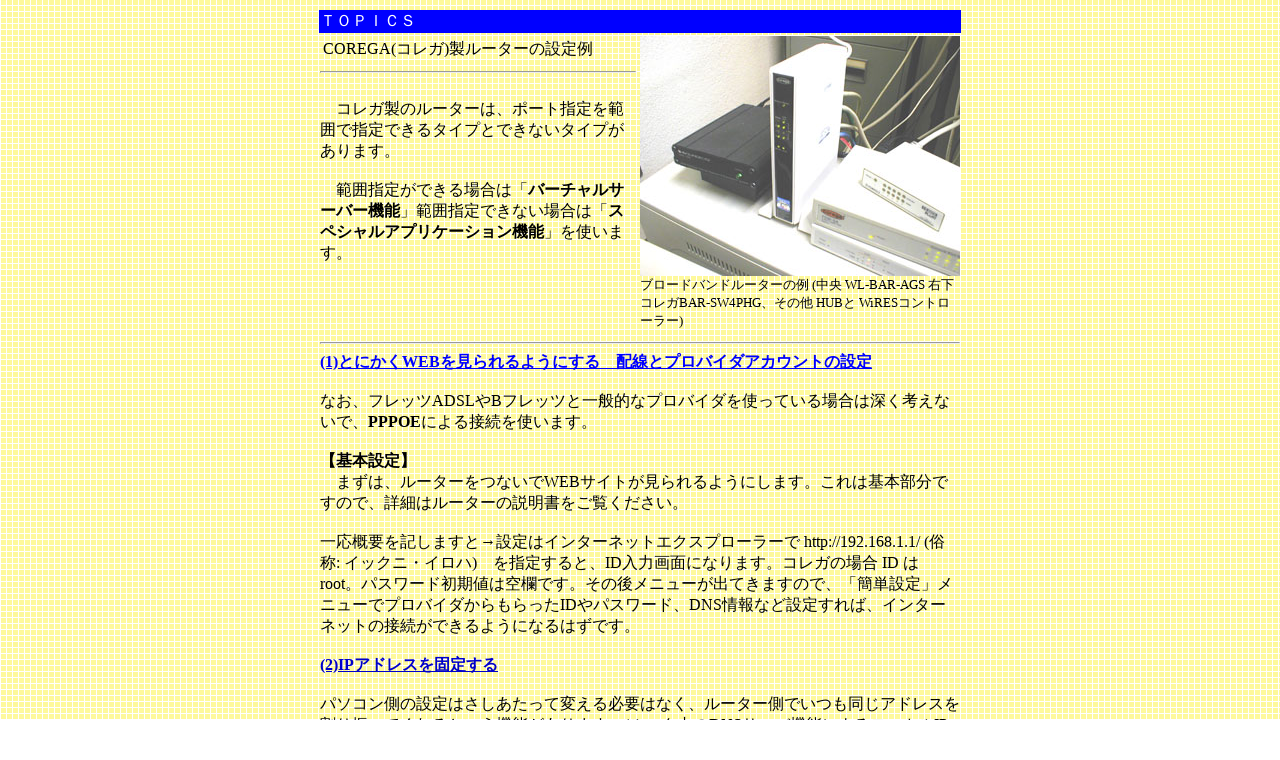

--- FILE ---
content_type: text/html
request_url: http://jq1yda.org/topics/wires/rooter/corega.html
body_size: 2785
content:
<!DOCTYPE HTML PUBLIC "-//W3C//DTD HTML 4.01 Transitional//EN">
<HTML>
<HEAD>
<META name="GENERATOR" content="IBM WebSphere Studio Homepage Builder Version 6.5.0.0 for Windows">
<META http-equiv="Content-Type" content="text/html; charset=Shift_JIS">
<META http-equiv="Content-Style-Type" content="text/css">
<TITLE></TITLE>
</HEAD>
<BODY background="y8b.gif">
<CENTER>
<TABLE width="640">
  <TBODY>
    <TR>
      <TD bgcolor="#0000ff" colspan="3"><FONT color="#ffffff">ＴＯＰＩＣＳ</FONT></TD>
    </TR>
    <TR>
      <TD colspan="2" width="320" align="left" valign="top">
      <TABLE>
        <TBODY>
          <TR>
            <TD>COREGA(コレガ)製ルーターの設定例</TD>
          </TR>
        </TBODY>
      </TABLE>
      <HR>
      <BR>
      　コレガ製のルーターは、ポート指定を範囲で指定できるタイプとできないタイプがあります。<BR>
      <BR>
      　範囲指定ができる場合は「<B>バーチャルサーバー機能</B>」範囲指定できない場合は「<B>スペシャルアプリケーション機能</B>」を使います。</TD>
      <TD valign="top" width="320" align="left"><IMG src="title_320.jpg" width="320" height="240" border="0"><BR>
      <FONT size="-1">ブロードバンドルーターの例 (中央 WL-BAR-AGS 右下コレガBAR-SW4PHG、その他
      HUBと WiRESコントローラー)<BR>
      </FONT></TD>
    </TR>
    <TR>
      <TD colspan="3" width="640">
      <HR>
      <FONT color="#0000ff"><U><B>(1)とにかくWEBを見られるようにする　配線とプロバイダアカウントの設定</B></U></FONT><BR>
      <BR>
      なお、フレッツADSLやBフレッツと一般的なプロバイダを使っている場合は深く考えないで、<B>PPPOE</B>による接続を使います。<BR>
      <BR>
      <B>【基本設定】</B><BR>
      　まずは、ルーターをつないでWEBサイトが見られるようにします。これは基本部分ですので、詳細はルーターの説明書をご覧ください。<BR>
      <BR>
      一応概要を記しますと→設定はインターネットエクスプローラーで http://192.168.1.1/
      (俗称: イックニ・イロハ)　を指定すると、ID入力画面になります。コレガの場合
      ID は root。パスワード初期値は空欄です。その後メニューが出てきますので、「簡単設定」メニューでプロバイダからもらったIDやパスワード、DNS情報など設定すれば、インターネットの接続ができるようになるはずです。<BR>
      <BR>
      <FONT color="#0000cc"><B><U>(2)IPアドレスを固定する</U><BR>
      <BR>
      </B></FONT><FONT color="#000000"><FONT color="#000000">パソコン側の設定はさしあたって変える必要はなく、ルーター側でいつも同じアドレスを割り振ってくれるという機能があります。(ルータ内のDNSサーバ機能によるローカルIPアドレスの固定設定)<BR>
      <BR>
      </FONT></FONT>
      <TABLE width="640" cellpadding=".0" cellspacing="0">
        <TBODY>
          <TR>
            <TD valign="top"><B><U>PCデータベースメニューがある場合</U></B><BR>
            (WL-BAR-AGS, BAR-SW4P等)<BR>
      <BR>
            これは、詳細設定メニューの中にある<FONT color="#990099"><B>PCデータベース</B></FONT>機能を使います。パソコンをルーターにつなぐいで起動すると、そのパソコンが自動的に<FONT color="#990099"><B>PCデータベース</B></FONT>内に自動登録されます。<BR>
            　PCデータベースメニューからパソコンを選んで、【修正】ボタンからメニューを開き。固定IPを選択にして好きなIPアドレス(例:
      192.168.1.11等)が固定で割り振られるようにしておきます。その他のパソコンは固定でも自動でもどちらでもかまいません。自動にすると空いているIPアドレスを使うようになります。<BR>
            <BR>
            </TD>
            <TD><A href="cg-wlbarags_03.jpg" target="_blank"><IMG src="cg-wlbarags_03_320.jpg" width="320" height="240" border="0" align="top"><BR>
            WL-BAR-GSの場合の画面例<BR>
            </A></TD>
          </TR>
          <TR>
            <TD colspan="2"><U><B>DHCP機能設定メニューがある場合</B></U><BR>
            (BAR-PRO3など)<BR>
      <BR>
            アドバンスト設定→DHCP→固定IPテーブル　のメニューで設定します。MACアドレス
            xx-xx-xx-xx-xx 番のパソコンには何番のIPアドレスを割り当てる、という感じで設定します。MACアドレスの調べ方は、<BR>
            <FONT color="#990099">スタート→ファイル名を指定して実行→commandと入力してOK→ipconfig /all</FONT><BR>
            で調べられます。Physical Adress の右側 -で繋がれた文字列がMACアドレスです。</TD>
          </TR>
          <TR>
            <TD valign="top"><A href="cg-wlbarags_04.jpg" target="_blank"><IMG src="cg-wlbarags_04_320.jpg" width="320" height="240" border="0"><BR>
            BARP-PRO3の画面</A><BR>
            </TD>
            <TD width="320" valign="top"><A href="cg-wlbarags_05.jpg" target="_blank"><IMG src="cg-wlbarags_05_320.jpg" width="320" height="238" border="0"><BR>
            ipconfig　/all を実行したところ<BR></A></TD>
          </TR>
        </TBODY>
      </TABLE>
      <HR>
      <FONT color="#0000cc"><B><U>(3)ポートの穴あけをする</U><BR>
      </B></FONT><BR>
      バーチャルサーバ機能かスペシャルアプリケーション機能を使ってポートの穴あけをします。<BR>
      <FONT color="#0000cc"><B><U>バーチャルサーバーを使います。</U></B></FONT><BR>
      <BR>
      <TABLE width="640" cellpadding="0">
        <TBODY>
          <TR>
            <TD valign="top">バーチャルサーバーメニューを開いて、バーチャルサーバーの追加をおこないます。WiRESの場合には<BR>
            <BR>
            <B>　入力開始ポート: 40000<BR>
            　入力終了ポート: 50000<BR>
            　出力開始ポート: 40000<BR>
            　出力終了ポート: 50000<BR>
            　サービスタイプは両方</B><BR>
            <B>　接続先は(2)でIPアドレスを固定した物</B><BR>
            <BR>
            という感じで設定します。(右図参照)その他の項目は任意です。出力ポートの設定がない場合もありますが、その場合は入力ポートのみの設定でOKです。<BR>
            <BR>
            </TD>
            <TD><A href="cg-wlbarags_02.jpg" target="_blank"><IMG src="cg-wlbarags_02_320.jpg" width="320" height="240" border="0" align="top"><BR>
            </A><A href="cg-wlbarags_03.jpg">WL-BAR-GSの場合の画面例</A><A href="cg-wlbarags_02.jpg" target="_blank"><BR>
            </A></TD>
          </TR>
          <TR>
            <TD valign="top">ポートの範囲指定ができない場合は<BR>
            <U><B><FONT color="#0000cc">スペシャルアプリケーション機能を使う。</FONT></B></U><BR>
            <BR>
            アドバンストインターネットの中にスペシャルアプリケーションという項目がありますので、そこに登録します。様子は右の画面を参照ください。<BR>
            <BR>
            </TD>
            <TD width="320" valign="top"><A href="cg-wlbarags_06.jpg" target="_blank"><IMG src="cg-wlbarags_06_320.jpg" width="320" height="240" border="0"></A></TD>
          </TR>
        </TBODY>
      </TABLE>
      <HR>
      以上の事を知っておけば、WiRESもEchoLinkもIRLPも何なく穴あけする事ができると思います。但し、他のメーカーのルーターに関しては設定方法がガラリと違ったりしますので注意が必要です。全てをマスターするには全メーカーのルーターを用意しなければならないので、さすがにそこまでは無理です。とにかくこれらの件を参考に説明書を見ながら、頑張って設定してみてください。健闘を祈ります!!<FONT size="-1"><BR>
      </FONT></TD>
    </TR>
    <TR>
      <TD colspan="2" valign="top"></TD>
      <TD valign="top" align="center"></TD>
    </TR>
    <TR>
      <TD colspan="3" align="center"><B><FONT size="-1">(C) JS1CYI Hiroshi Yoshozawa</FONT></B> </TD>
    </TR>
    <TR>
      <TD colspan="3" bgcolor="#0000ff">．</TD>
    </TR>
    <TR>
      <TD colspan="3" align="center">|　<A href="javascript:history.back()">戻る</A>　|</TD>
    </TR>
  </TBODY>
</TABLE>
</CENTER>
</BODY>
</HTML>